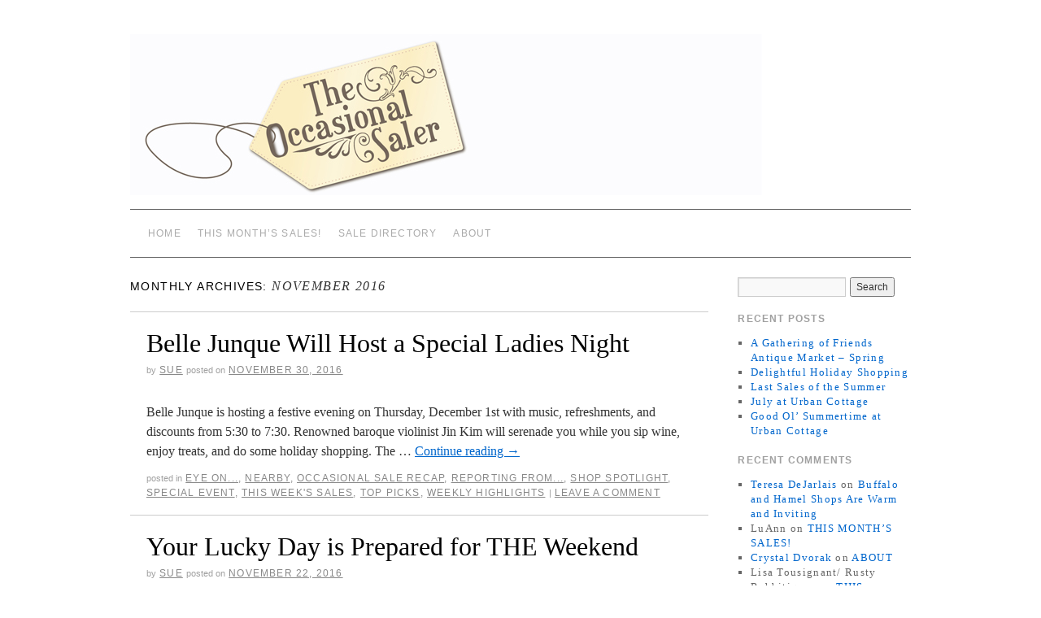

--- FILE ---
content_type: text/html; charset=UTF-8
request_url: http://theoccasionalsaler.com/?m=201611
body_size: 9560
content:
<!doctype html>
<!--[if lt IE 7]> <html class="no-js ie6 lt-ie9 lt-ie8 lt-ie7" lang="en-US"> <![endif]-->
<!--[if IE 7]>    <html class="no-js ie7 lt-ie9 lt-ie8" lang="en-US"> <![endif]-->
<!--[if IE 8]>    <html class="no-js ie8 lt-ie9" lang="en-US"> <![endif]-->
<!--[if gt IE 8]><!--> <html class="no-js" lang="en-US"> <!--<![endif]-->
	<head>
		<meta charset="UTF-8" />
		<meta http-equiv="X-UA-Compatible" content="IE=edge,chrome=1">
		<meta name="viewport" content="width=device-width">
		<title>November, 2016 | The Occasional Saler</title>
		<link rel="profile" href="http://gmpg.org/xfn/11" />
		<link rel="stylesheet" type="text/css" media="all" href="http://theoccasionalsaler.com/wp-content/themes/brunelleschi/style.css" />
		<link rel="pingback" href="http://theoccasionalsaler.com/xmlrpc.php" />
		<style type="text/css">
			#wrapper { max-width: 960px !important;
			 }
																					 #headerimg { border: none } 								</style>
		<meta name='robots' content='max-image-preview:large' />

<!-- All in One SEO Pack 2.3.8 by Michael Torbert of Semper Fi Web Design[495,552] -->
<link rel="canonical" href="http://theoccasionalsaler.com/?m=201611" />
<!-- /all in one seo pack -->
<link rel="alternate" type="application/rss+xml" title="The Occasional Saler &raquo; Feed" href="http://theoccasionalsaler.com/?feed=rss2" />
<link rel="alternate" type="application/rss+xml" title="The Occasional Saler &raquo; Comments Feed" href="http://theoccasionalsaler.com/?feed=comments-rss2" />
<script type="text/javascript">
/* <![CDATA[ */
window._wpemojiSettings = {"baseUrl":"https:\/\/s.w.org\/images\/core\/emoji\/14.0.0\/72x72\/","ext":".png","svgUrl":"https:\/\/s.w.org\/images\/core\/emoji\/14.0.0\/svg\/","svgExt":".svg","source":{"concatemoji":"http:\/\/theoccasionalsaler.com\/wp-includes\/js\/wp-emoji-release.min.js?ver=6.4.3"}};
/*! This file is auto-generated */
!function(i,n){var o,s,e;function c(e){try{var t={supportTests:e,timestamp:(new Date).valueOf()};sessionStorage.setItem(o,JSON.stringify(t))}catch(e){}}function p(e,t,n){e.clearRect(0,0,e.canvas.width,e.canvas.height),e.fillText(t,0,0);var t=new Uint32Array(e.getImageData(0,0,e.canvas.width,e.canvas.height).data),r=(e.clearRect(0,0,e.canvas.width,e.canvas.height),e.fillText(n,0,0),new Uint32Array(e.getImageData(0,0,e.canvas.width,e.canvas.height).data));return t.every(function(e,t){return e===r[t]})}function u(e,t,n){switch(t){case"flag":return n(e,"\ud83c\udff3\ufe0f\u200d\u26a7\ufe0f","\ud83c\udff3\ufe0f\u200b\u26a7\ufe0f")?!1:!n(e,"\ud83c\uddfa\ud83c\uddf3","\ud83c\uddfa\u200b\ud83c\uddf3")&&!n(e,"\ud83c\udff4\udb40\udc67\udb40\udc62\udb40\udc65\udb40\udc6e\udb40\udc67\udb40\udc7f","\ud83c\udff4\u200b\udb40\udc67\u200b\udb40\udc62\u200b\udb40\udc65\u200b\udb40\udc6e\u200b\udb40\udc67\u200b\udb40\udc7f");case"emoji":return!n(e,"\ud83e\udef1\ud83c\udffb\u200d\ud83e\udef2\ud83c\udfff","\ud83e\udef1\ud83c\udffb\u200b\ud83e\udef2\ud83c\udfff")}return!1}function f(e,t,n){var r="undefined"!=typeof WorkerGlobalScope&&self instanceof WorkerGlobalScope?new OffscreenCanvas(300,150):i.createElement("canvas"),a=r.getContext("2d",{willReadFrequently:!0}),o=(a.textBaseline="top",a.font="600 32px Arial",{});return e.forEach(function(e){o[e]=t(a,e,n)}),o}function t(e){var t=i.createElement("script");t.src=e,t.defer=!0,i.head.appendChild(t)}"undefined"!=typeof Promise&&(o="wpEmojiSettingsSupports",s=["flag","emoji"],n.supports={everything:!0,everythingExceptFlag:!0},e=new Promise(function(e){i.addEventListener("DOMContentLoaded",e,{once:!0})}),new Promise(function(t){var n=function(){try{var e=JSON.parse(sessionStorage.getItem(o));if("object"==typeof e&&"number"==typeof e.timestamp&&(new Date).valueOf()<e.timestamp+604800&&"object"==typeof e.supportTests)return e.supportTests}catch(e){}return null}();if(!n){if("undefined"!=typeof Worker&&"undefined"!=typeof OffscreenCanvas&&"undefined"!=typeof URL&&URL.createObjectURL&&"undefined"!=typeof Blob)try{var e="postMessage("+f.toString()+"("+[JSON.stringify(s),u.toString(),p.toString()].join(",")+"));",r=new Blob([e],{type:"text/javascript"}),a=new Worker(URL.createObjectURL(r),{name:"wpTestEmojiSupports"});return void(a.onmessage=function(e){c(n=e.data),a.terminate(),t(n)})}catch(e){}c(n=f(s,u,p))}t(n)}).then(function(e){for(var t in e)n.supports[t]=e[t],n.supports.everything=n.supports.everything&&n.supports[t],"flag"!==t&&(n.supports.everythingExceptFlag=n.supports.everythingExceptFlag&&n.supports[t]);n.supports.everythingExceptFlag=n.supports.everythingExceptFlag&&!n.supports.flag,n.DOMReady=!1,n.readyCallback=function(){n.DOMReady=!0}}).then(function(){return e}).then(function(){var e;n.supports.everything||(n.readyCallback(),(e=n.source||{}).concatemoji?t(e.concatemoji):e.wpemoji&&e.twemoji&&(t(e.twemoji),t(e.wpemoji)))}))}((window,document),window._wpemojiSettings);
/* ]]> */
</script>
<!-- AL2FB CSS -->
<style type="text/css" media="screen">
.al2fb_widget_comments { }
.al2fb_widget_comments li { }
.al2fb_widget_picture { width: 32px; height: 32px; }
.al2fb_widget_name { }
.al2fb_widget_comment { }
.al2fb_widget_date { font-size: smaller; }</style>
<link rel='stylesheet' id='al2fb_style-css' href='http://theoccasionalsaler.com/wp-content/plugins/add-link-to-facebook/add-link-to-facebook.css?ver=6.4.3' type='text/css' media='all' />
<style id='wp-emoji-styles-inline-css' type='text/css'>

	img.wp-smiley, img.emoji {
		display: inline !important;
		border: none !important;
		box-shadow: none !important;
		height: 1em !important;
		width: 1em !important;
		margin: 0 0.07em !important;
		vertical-align: -0.1em !important;
		background: none !important;
		padding: 0 !important;
	}
</style>
<link rel='stylesheet' id='wp-block-library-css' href='http://theoccasionalsaler.com/wp-includes/css/dist/block-library/style.min.css?ver=6.4.3' type='text/css' media='all' />
<style id='classic-theme-styles-inline-css' type='text/css'>
/*! This file is auto-generated */
.wp-block-button__link{color:#fff;background-color:#32373c;border-radius:9999px;box-shadow:none;text-decoration:none;padding:calc(.667em + 2px) calc(1.333em + 2px);font-size:1.125em}.wp-block-file__button{background:#32373c;color:#fff;text-decoration:none}
</style>
<style id='global-styles-inline-css' type='text/css'>
body{--wp--preset--color--black: #000000;--wp--preset--color--cyan-bluish-gray: #abb8c3;--wp--preset--color--white: #ffffff;--wp--preset--color--pale-pink: #f78da7;--wp--preset--color--vivid-red: #cf2e2e;--wp--preset--color--luminous-vivid-orange: #ff6900;--wp--preset--color--luminous-vivid-amber: #fcb900;--wp--preset--color--light-green-cyan: #7bdcb5;--wp--preset--color--vivid-green-cyan: #00d084;--wp--preset--color--pale-cyan-blue: #8ed1fc;--wp--preset--color--vivid-cyan-blue: #0693e3;--wp--preset--color--vivid-purple: #9b51e0;--wp--preset--gradient--vivid-cyan-blue-to-vivid-purple: linear-gradient(135deg,rgba(6,147,227,1) 0%,rgb(155,81,224) 100%);--wp--preset--gradient--light-green-cyan-to-vivid-green-cyan: linear-gradient(135deg,rgb(122,220,180) 0%,rgb(0,208,130) 100%);--wp--preset--gradient--luminous-vivid-amber-to-luminous-vivid-orange: linear-gradient(135deg,rgba(252,185,0,1) 0%,rgba(255,105,0,1) 100%);--wp--preset--gradient--luminous-vivid-orange-to-vivid-red: linear-gradient(135deg,rgba(255,105,0,1) 0%,rgb(207,46,46) 100%);--wp--preset--gradient--very-light-gray-to-cyan-bluish-gray: linear-gradient(135deg,rgb(238,238,238) 0%,rgb(169,184,195) 100%);--wp--preset--gradient--cool-to-warm-spectrum: linear-gradient(135deg,rgb(74,234,220) 0%,rgb(151,120,209) 20%,rgb(207,42,186) 40%,rgb(238,44,130) 60%,rgb(251,105,98) 80%,rgb(254,248,76) 100%);--wp--preset--gradient--blush-light-purple: linear-gradient(135deg,rgb(255,206,236) 0%,rgb(152,150,240) 100%);--wp--preset--gradient--blush-bordeaux: linear-gradient(135deg,rgb(254,205,165) 0%,rgb(254,45,45) 50%,rgb(107,0,62) 100%);--wp--preset--gradient--luminous-dusk: linear-gradient(135deg,rgb(255,203,112) 0%,rgb(199,81,192) 50%,rgb(65,88,208) 100%);--wp--preset--gradient--pale-ocean: linear-gradient(135deg,rgb(255,245,203) 0%,rgb(182,227,212) 50%,rgb(51,167,181) 100%);--wp--preset--gradient--electric-grass: linear-gradient(135deg,rgb(202,248,128) 0%,rgb(113,206,126) 100%);--wp--preset--gradient--midnight: linear-gradient(135deg,rgb(2,3,129) 0%,rgb(40,116,252) 100%);--wp--preset--font-size--small: 13px;--wp--preset--font-size--medium: 20px;--wp--preset--font-size--large: 36px;--wp--preset--font-size--x-large: 42px;--wp--preset--spacing--20: 0.44rem;--wp--preset--spacing--30: 0.67rem;--wp--preset--spacing--40: 1rem;--wp--preset--spacing--50: 1.5rem;--wp--preset--spacing--60: 2.25rem;--wp--preset--spacing--70: 3.38rem;--wp--preset--spacing--80: 5.06rem;--wp--preset--shadow--natural: 6px 6px 9px rgba(0, 0, 0, 0.2);--wp--preset--shadow--deep: 12px 12px 50px rgba(0, 0, 0, 0.4);--wp--preset--shadow--sharp: 6px 6px 0px rgba(0, 0, 0, 0.2);--wp--preset--shadow--outlined: 6px 6px 0px -3px rgba(255, 255, 255, 1), 6px 6px rgba(0, 0, 0, 1);--wp--preset--shadow--crisp: 6px 6px 0px rgba(0, 0, 0, 1);}:where(.is-layout-flex){gap: 0.5em;}:where(.is-layout-grid){gap: 0.5em;}body .is-layout-flow > .alignleft{float: left;margin-inline-start: 0;margin-inline-end: 2em;}body .is-layout-flow > .alignright{float: right;margin-inline-start: 2em;margin-inline-end: 0;}body .is-layout-flow > .aligncenter{margin-left: auto !important;margin-right: auto !important;}body .is-layout-constrained > .alignleft{float: left;margin-inline-start: 0;margin-inline-end: 2em;}body .is-layout-constrained > .alignright{float: right;margin-inline-start: 2em;margin-inline-end: 0;}body .is-layout-constrained > .aligncenter{margin-left: auto !important;margin-right: auto !important;}body .is-layout-constrained > :where(:not(.alignleft):not(.alignright):not(.alignfull)){max-width: var(--wp--style--global--content-size);margin-left: auto !important;margin-right: auto !important;}body .is-layout-constrained > .alignwide{max-width: var(--wp--style--global--wide-size);}body .is-layout-flex{display: flex;}body .is-layout-flex{flex-wrap: wrap;align-items: center;}body .is-layout-flex > *{margin: 0;}body .is-layout-grid{display: grid;}body .is-layout-grid > *{margin: 0;}:where(.wp-block-columns.is-layout-flex){gap: 2em;}:where(.wp-block-columns.is-layout-grid){gap: 2em;}:where(.wp-block-post-template.is-layout-flex){gap: 1.25em;}:where(.wp-block-post-template.is-layout-grid){gap: 1.25em;}.has-black-color{color: var(--wp--preset--color--black) !important;}.has-cyan-bluish-gray-color{color: var(--wp--preset--color--cyan-bluish-gray) !important;}.has-white-color{color: var(--wp--preset--color--white) !important;}.has-pale-pink-color{color: var(--wp--preset--color--pale-pink) !important;}.has-vivid-red-color{color: var(--wp--preset--color--vivid-red) !important;}.has-luminous-vivid-orange-color{color: var(--wp--preset--color--luminous-vivid-orange) !important;}.has-luminous-vivid-amber-color{color: var(--wp--preset--color--luminous-vivid-amber) !important;}.has-light-green-cyan-color{color: var(--wp--preset--color--light-green-cyan) !important;}.has-vivid-green-cyan-color{color: var(--wp--preset--color--vivid-green-cyan) !important;}.has-pale-cyan-blue-color{color: var(--wp--preset--color--pale-cyan-blue) !important;}.has-vivid-cyan-blue-color{color: var(--wp--preset--color--vivid-cyan-blue) !important;}.has-vivid-purple-color{color: var(--wp--preset--color--vivid-purple) !important;}.has-black-background-color{background-color: var(--wp--preset--color--black) !important;}.has-cyan-bluish-gray-background-color{background-color: var(--wp--preset--color--cyan-bluish-gray) !important;}.has-white-background-color{background-color: var(--wp--preset--color--white) !important;}.has-pale-pink-background-color{background-color: var(--wp--preset--color--pale-pink) !important;}.has-vivid-red-background-color{background-color: var(--wp--preset--color--vivid-red) !important;}.has-luminous-vivid-orange-background-color{background-color: var(--wp--preset--color--luminous-vivid-orange) !important;}.has-luminous-vivid-amber-background-color{background-color: var(--wp--preset--color--luminous-vivid-amber) !important;}.has-light-green-cyan-background-color{background-color: var(--wp--preset--color--light-green-cyan) !important;}.has-vivid-green-cyan-background-color{background-color: var(--wp--preset--color--vivid-green-cyan) !important;}.has-pale-cyan-blue-background-color{background-color: var(--wp--preset--color--pale-cyan-blue) !important;}.has-vivid-cyan-blue-background-color{background-color: var(--wp--preset--color--vivid-cyan-blue) !important;}.has-vivid-purple-background-color{background-color: var(--wp--preset--color--vivid-purple) !important;}.has-black-border-color{border-color: var(--wp--preset--color--black) !important;}.has-cyan-bluish-gray-border-color{border-color: var(--wp--preset--color--cyan-bluish-gray) !important;}.has-white-border-color{border-color: var(--wp--preset--color--white) !important;}.has-pale-pink-border-color{border-color: var(--wp--preset--color--pale-pink) !important;}.has-vivid-red-border-color{border-color: var(--wp--preset--color--vivid-red) !important;}.has-luminous-vivid-orange-border-color{border-color: var(--wp--preset--color--luminous-vivid-orange) !important;}.has-luminous-vivid-amber-border-color{border-color: var(--wp--preset--color--luminous-vivid-amber) !important;}.has-light-green-cyan-border-color{border-color: var(--wp--preset--color--light-green-cyan) !important;}.has-vivid-green-cyan-border-color{border-color: var(--wp--preset--color--vivid-green-cyan) !important;}.has-pale-cyan-blue-border-color{border-color: var(--wp--preset--color--pale-cyan-blue) !important;}.has-vivid-cyan-blue-border-color{border-color: var(--wp--preset--color--vivid-cyan-blue) !important;}.has-vivid-purple-border-color{border-color: var(--wp--preset--color--vivid-purple) !important;}.has-vivid-cyan-blue-to-vivid-purple-gradient-background{background: var(--wp--preset--gradient--vivid-cyan-blue-to-vivid-purple) !important;}.has-light-green-cyan-to-vivid-green-cyan-gradient-background{background: var(--wp--preset--gradient--light-green-cyan-to-vivid-green-cyan) !important;}.has-luminous-vivid-amber-to-luminous-vivid-orange-gradient-background{background: var(--wp--preset--gradient--luminous-vivid-amber-to-luminous-vivid-orange) !important;}.has-luminous-vivid-orange-to-vivid-red-gradient-background{background: var(--wp--preset--gradient--luminous-vivid-orange-to-vivid-red) !important;}.has-very-light-gray-to-cyan-bluish-gray-gradient-background{background: var(--wp--preset--gradient--very-light-gray-to-cyan-bluish-gray) !important;}.has-cool-to-warm-spectrum-gradient-background{background: var(--wp--preset--gradient--cool-to-warm-spectrum) !important;}.has-blush-light-purple-gradient-background{background: var(--wp--preset--gradient--blush-light-purple) !important;}.has-blush-bordeaux-gradient-background{background: var(--wp--preset--gradient--blush-bordeaux) !important;}.has-luminous-dusk-gradient-background{background: var(--wp--preset--gradient--luminous-dusk) !important;}.has-pale-ocean-gradient-background{background: var(--wp--preset--gradient--pale-ocean) !important;}.has-electric-grass-gradient-background{background: var(--wp--preset--gradient--electric-grass) !important;}.has-midnight-gradient-background{background: var(--wp--preset--gradient--midnight) !important;}.has-small-font-size{font-size: var(--wp--preset--font-size--small) !important;}.has-medium-font-size{font-size: var(--wp--preset--font-size--medium) !important;}.has-large-font-size{font-size: var(--wp--preset--font-size--large) !important;}.has-x-large-font-size{font-size: var(--wp--preset--font-size--x-large) !important;}
.wp-block-navigation a:where(:not(.wp-element-button)){color: inherit;}
:where(.wp-block-post-template.is-layout-flex){gap: 1.25em;}:where(.wp-block-post-template.is-layout-grid){gap: 1.25em;}
:where(.wp-block-columns.is-layout-flex){gap: 2em;}:where(.wp-block-columns.is-layout-grid){gap: 2em;}
.wp-block-pullquote{font-size: 1.5em;line-height: 1.6;}
</style>
<!-- This site uses the Google Analytics by MonsterInsights plugin v5.5.2 - Universal enabled - https://www.monsterinsights.com/ -->
<script type="text/javascript">
	(function(i,s,o,g,r,a,m){i['GoogleAnalyticsObject']=r;i[r]=i[r]||function(){
		(i[r].q=i[r].q||[]).push(arguments)},i[r].l=1*new Date();a=s.createElement(o),
		m=s.getElementsByTagName(o)[0];a.async=1;a.src=g;m.parentNode.insertBefore(a,m)
	})(window,document,'script','//www.google-analytics.com/analytics.js','__gaTracker');

	__gaTracker('create', 'UA-34694588-1', 'auto');
	__gaTracker('set', 'forceSSL', true);
	__gaTracker('send','pageview');

</script>
<!-- / Google Analytics by MonsterInsights -->
<script type="text/javascript" src="http://theoccasionalsaler.com/wp-content/themes/brunelleschi/js/modernizr-2.5.2.min.js?ver=6.4.3" id="modernizr-js"></script>
<script type="text/javascript" src="http://theoccasionalsaler.com/wp-content/themes/brunelleschi/js/respond.js?ver=6.4.3" id="respond-js"></script>
<script type="text/javascript" src="http://theoccasionalsaler.com/wp-includes/js/jquery/jquery.min.js?ver=3.7.1" id="jquery-core-js"></script>
<script type="text/javascript" src="http://theoccasionalsaler.com/wp-includes/js/jquery/jquery-migrate.min.js?ver=3.4.1" id="jquery-migrate-js"></script>
<script type="text/javascript" src="http://theoccasionalsaler.com/wp-content/themes/brunelleschi/js/brunelleschi-scripts.js?ver=6.4.3" id="brunelleschi-scripts-js"></script>
<link rel="https://api.w.org/" href="http://theoccasionalsaler.com/index.php?rest_route=/" /><link rel="EditURI" type="application/rsd+xml" title="RSD" href="http://theoccasionalsaler.com/xmlrpc.php?rsd" />
<meta name="generator" content="WordPress 6.4.3" />
	</head>
	<body class="archive date">
	<div id="wrapper" class="hfeed container">
		<header id="header" class="row clearfix">
							<div id="branding" class="twelvecol last">
										<div id="site-title" class="hidden">
						<a href="http://theoccasionalsaler.com/" title="The Occasional Saler" rel="home">The Occasional Saler</a>
					</div>
					<div id="site-description" class="hidden">news of occasional vintage sales in MN</div>
				</div><!-- #branding -->
																					<a href="http://theoccasionalsaler.com/" class="twelvecol lastlast" title="The Occasional Saler" rel="home">
						<img src="http://theoccasionalsaler.com/wp-content/uploads/2012/08/TOS-header_8-22-12_correct-dimensions.jpg" alt="" id="headerimg" />
					</a>
					
													<div id="access" role="navigation" class="twelvecol last clearfix">
					<div class="skip-link screen-reader-text"><a href="#content" title="Skip to content">Skip to content</a></div>
					<div class="menu"><ul>
<li ><a href="http://theoccasionalsaler.com/">Home</a></li><li class="page_item page-item-18"><a href="http://theoccasionalsaler.com/?page_id=18">THIS MONTH&#8217;S SALES!</a></li>
<li class="page_item page-item-2"><a href="http://theoccasionalsaler.com/?page_id=2">SALE DIRECTORY</a></li>
<li class="page_item page-item-4"><a href="http://theoccasionalsaler.com/?page_id=4">ABOUT</a></li>
</ul></div>
				</div><!-- #access -->
					</header><!-- #header -->
		<div id="container" class="row clearfix">		<div id="main" role="main" class="ninecol ">


			<h1 class="page-title">
				Monthly Archives: <span>November 2016</span>			</h1>




			<article id="post-4684" class="post-4684 post type-post status-publish format-standard hentry category-eye-on category-nearby category-occasional-sale-recap category-reporting-from category-shop-spotlight category-special-event category-this-weeks-sales category-top-picks category-weekly-highlights">
			<header>
				<h2 class="entry-title"><a href="http://theoccasionalsaler.com/?p=4684" title="Permalink to Belle Junque Will Host a Special Ladies Night" rel="bookmark">Belle Junque Will Host a Special Ladies Night</a></h2>
								<div class="entry-meta">
					<span class="meta-sep">by</span> <span class="author vcard"><a class="url fn n" href="http://theoccasionalsaler.com/?author=4" title="View all posts by sue">sue</a></span> <span class="meta-prep meta-prep-author">Posted on</span> <a href="http://theoccasionalsaler.com/?p=4684" title="6:58 am" rel="bookmark"><span class="entry-date">November 30, 2016</span></a>				</div><!-- .entry-meta -->
							</header>
				<div class="entry-summary">
				<p>Belle Junque is hosting a festive evening on Thursday, December 1st with music, refreshments, and discounts from 5:30 to 7:30. Renowned baroque violinist Jin Kim will serenade you while you sip wine, enjoy treats, and do some holiday shopping. The &hellip; <a href="http://theoccasionalsaler.com/?p=4684">Continue reading <span class="meta-nav">&rarr;</span></a></p>
			</div><!-- .entry-summary -->
	
			<div class="entry-utility">
													<span class="cat-links">
						<span class="entry-utility-prep entry-utility-prep-cat-links">Posted in</span> <a href="http://theoccasionalsaler.com/?cat=5" rel="category">Eye On...</a>, <a href="http://theoccasionalsaler.com/?cat=677" rel="category">Nearby</a>, <a href="http://theoccasionalsaler.com/?cat=44" rel="category">Occasional Sale Recap</a>, <a href="http://theoccasionalsaler.com/?cat=238" rel="category">Reporting from...</a>, <a href="http://theoccasionalsaler.com/?cat=666" rel="category">Shop Spotlight</a>, <a href="http://theoccasionalsaler.com/?cat=13" rel="category">Special Event</a>, <a href="http://theoccasionalsaler.com/?cat=18" rel="category">This Week's Sales</a>, <a href="http://theoccasionalsaler.com/?cat=153" rel="category">Top Picks</a>, <a href="http://theoccasionalsaler.com/?cat=671" rel="category">Weekly Highlights</a>					</span>
					<span class="meta-sep">|</span>
												<span class="comments-link"><a href="http://theoccasionalsaler.com/?p=4684#respond">Leave a comment</a></span>
			</div><!-- .entry-utility -->
		</article><!-- #post-## -->

		
	

			<article id="post-4673" class="post-4673 post type-post status-publish format-standard hentry category-best-of-the-rest category-eye-on category-nearby category-reporting-from category-shop-spotlight category-special-event category-this-weeks-sales category-top-picks category-weekly-highlights">
			<header>
				<h2 class="entry-title"><a href="http://theoccasionalsaler.com/?p=4673" title="Permalink to Your Lucky Day is Prepared for THE Weekend" rel="bookmark">Your Lucky Day is Prepared for THE Weekend</a></h2>
								<div class="entry-meta">
					<span class="meta-sep">by</span> <span class="author vcard"><a class="url fn n" href="http://theoccasionalsaler.com/?author=4" title="View all posts by sue">sue</a></span> <span class="meta-prep meta-prep-author">Posted on</span> <a href="http://theoccasionalsaler.com/?p=4673" title="5:59 pm" rel="bookmark"><span class="entry-date">November 22, 2016</span></a>				</div><!-- .entry-meta -->
							</header>
				<div class="entry-summary">
				<p>Looking ahead to THE big shopping weekend after Thanksgiving? Remember your favorite small, local, vintage shops which will be open for an extra one, two or three days this month as a bonus for you! Your Lucky Day is one &hellip; <a href="http://theoccasionalsaler.com/?p=4673">Continue reading <span class="meta-nav">&rarr;</span></a></p>
			</div><!-- .entry-summary -->
	
			<div class="entry-utility">
													<span class="cat-links">
						<span class="entry-utility-prep entry-utility-prep-cat-links">Posted in</span> <a href="http://theoccasionalsaler.com/?cat=4" rel="category">Best of the Rest</a>, <a href="http://theoccasionalsaler.com/?cat=5" rel="category">Eye On...</a>, <a href="http://theoccasionalsaler.com/?cat=677" rel="category">Nearby</a>, <a href="http://theoccasionalsaler.com/?cat=238" rel="category">Reporting from...</a>, <a href="http://theoccasionalsaler.com/?cat=666" rel="category">Shop Spotlight</a>, <a href="http://theoccasionalsaler.com/?cat=13" rel="category">Special Event</a>, <a href="http://theoccasionalsaler.com/?cat=18" rel="category">This Week's Sales</a>, <a href="http://theoccasionalsaler.com/?cat=153" rel="category">Top Picks</a>, <a href="http://theoccasionalsaler.com/?cat=671" rel="category">Weekly Highlights</a>					</span>
					<span class="meta-sep">|</span>
												<span class="comments-link"><a href="http://theoccasionalsaler.com/?p=4673#respond">Leave a comment</a></span>
			</div><!-- .entry-utility -->
		</article><!-- #post-## -->

		
	

			<article id="post-4657" class="post-4657 post type-post status-publish format-standard hentry category-nearby category-reporting-from category-shop-spotlight category-this-weeks-sales">
			<header>
				<h2 class="entry-title"><a href="http://theoccasionalsaler.com/?p=4657" title="Permalink to The Middle Sister &#038; Urban Moon Herald the Holidays" rel="bookmark">The Middle Sister &#038; Urban Moon Herald the Holidays</a></h2>
								<div class="entry-meta">
					<span class="meta-sep">by</span> <span class="author vcard"><a class="url fn n" href="http://theoccasionalsaler.com/?author=4" title="View all posts by sue">sue</a></span> <span class="meta-prep meta-prep-author">Posted on</span> <a href="http://theoccasionalsaler.com/?p=4657" title="9:57 pm" rel="bookmark"><span class="entry-date">November 18, 2016</span></a>				</div><!-- .entry-meta -->
							</header>
				<div class="entry-summary">
				<p>Snow and sunshine are a great combination to inspire holiday shopping. The Middle Sister and Urban Moon shop are ready with their special mix of vintage and Scandinavian holiday decor along with dishes, serving pieces, glassware, and linens for entertaining &hellip; <a href="http://theoccasionalsaler.com/?p=4657">Continue reading <span class="meta-nav">&rarr;</span></a></p>
			</div><!-- .entry-summary -->
	
			<div class="entry-utility">
													<span class="cat-links">
						<span class="entry-utility-prep entry-utility-prep-cat-links">Posted in</span> <a href="http://theoccasionalsaler.com/?cat=677" rel="category">Nearby</a>, <a href="http://theoccasionalsaler.com/?cat=238" rel="category">Reporting from...</a>, <a href="http://theoccasionalsaler.com/?cat=666" rel="category">Shop Spotlight</a>, <a href="http://theoccasionalsaler.com/?cat=18" rel="category">This Week's Sales</a>					</span>
					<span class="meta-sep">|</span>
												<span class="comments-link"><a href="http://theoccasionalsaler.com/?p=4657#respond">Leave a comment</a></span>
			</div><!-- .entry-utility -->
		</article><!-- #post-## -->

		
	

			<article id="post-4641" class="post-4641 post type-post status-publish format-standard hentry category-eye-on category-nearby category-occasional-sale-recap category-reporting-from category-shop-spotlight category-this-weeks-sales category-top-picks category-weekly-highlights">
			<header>
				<h2 class="entry-title"><a href="http://theoccasionalsaler.com/?p=4641" title="Permalink to Vintage Christmas at Haupt Antiek Market" rel="bookmark">Vintage Christmas at Haupt Antiek Market</a></h2>
								<div class="entry-meta">
					<span class="meta-sep">by</span> <span class="author vcard"><a class="url fn n" href="http://theoccasionalsaler.com/?author=4" title="View all posts by sue">sue</a></span> <span class="meta-prep meta-prep-author">Posted on</span> <a href="http://theoccasionalsaler.com/?p=4641" title="5:52 pm" rel="bookmark"><span class="entry-date">November 16, 2016</span></a>				</div><!-- .entry-meta -->
							</header>
				<div class="entry-summary">
				<p>Haupt Antiek Market is all decked out for the winter holidays. Snowflakes, reindeer, antlers, candles, holly plus Santa and nativity scenes vie with multitudes of vintage ornaments and fresh evergreens artfully arranged in vintage containers. There are signs with messages &hellip; <a href="http://theoccasionalsaler.com/?p=4641">Continue reading <span class="meta-nav">&rarr;</span></a></p>
			</div><!-- .entry-summary -->
	
			<div class="entry-utility">
													<span class="cat-links">
						<span class="entry-utility-prep entry-utility-prep-cat-links">Posted in</span> <a href="http://theoccasionalsaler.com/?cat=5" rel="category">Eye On...</a>, <a href="http://theoccasionalsaler.com/?cat=677" rel="category">Nearby</a>, <a href="http://theoccasionalsaler.com/?cat=44" rel="category">Occasional Sale Recap</a>, <a href="http://theoccasionalsaler.com/?cat=238" rel="category">Reporting from...</a>, <a href="http://theoccasionalsaler.com/?cat=666" rel="category">Shop Spotlight</a>, <a href="http://theoccasionalsaler.com/?cat=18" rel="category">This Week's Sales</a>, <a href="http://theoccasionalsaler.com/?cat=153" rel="category">Top Picks</a>, <a href="http://theoccasionalsaler.com/?cat=671" rel="category">Weekly Highlights</a>					</span>
					<span class="meta-sep">|</span>
												<span class="comments-link"><a href="http://theoccasionalsaler.com/?p=4641#respond">Leave a comment</a></span>
			</div><!-- .entry-utility -->
		</article><!-- #post-## -->

		
	

			<article id="post-4627" class="post-4627 post type-post status-publish format-standard hentry category-best-of-the-rest category-eye-on category-nearby category-reporting-from category-shop-spotlight category-this-weeks-sales category-top-picks category-weekly-highlights">
			<header>
				<h2 class="entry-title"><a href="http://theoccasionalsaler.com/?p=4627" title="Permalink to Urban Cottage Offers Beautiful, Elegant Decor" rel="bookmark">Urban Cottage Offers Beautiful, Elegant Decor</a></h2>
								<div class="entry-meta">
					<span class="meta-sep">by</span> <span class="author vcard"><a class="url fn n" href="http://theoccasionalsaler.com/?author=4" title="View all posts by sue">sue</a></span> <span class="meta-prep meta-prep-author">Posted on</span> <a href="http://theoccasionalsaler.com/?p=4627" title="9:15 pm" rel="bookmark"><span class="entry-date">November 9, 2016</span></a>				</div><!-- .entry-meta -->
							</header>
				<div class="entry-summary">
				<p>Urban Cottage is all a-glitter for the holidays with silver, gold, and sparkly decor which perfectly complements the gray and white furniture. Lamps glow, candles shimmer, and mirrors sparkle even more than usual this weekend as Urban Cottage heralds the &hellip; <a href="http://theoccasionalsaler.com/?p=4627">Continue reading <span class="meta-nav">&rarr;</span></a></p>
			</div><!-- .entry-summary -->
	
			<div class="entry-utility">
													<span class="cat-links">
						<span class="entry-utility-prep entry-utility-prep-cat-links">Posted in</span> <a href="http://theoccasionalsaler.com/?cat=4" rel="category">Best of the Rest</a>, <a href="http://theoccasionalsaler.com/?cat=5" rel="category">Eye On...</a>, <a href="http://theoccasionalsaler.com/?cat=677" rel="category">Nearby</a>, <a href="http://theoccasionalsaler.com/?cat=238" rel="category">Reporting from...</a>, <a href="http://theoccasionalsaler.com/?cat=666" rel="category">Shop Spotlight</a>, <a href="http://theoccasionalsaler.com/?cat=18" rel="category">This Week's Sales</a>, <a href="http://theoccasionalsaler.com/?cat=153" rel="category">Top Picks</a>, <a href="http://theoccasionalsaler.com/?cat=671" rel="category">Weekly Highlights</a>					</span>
					<span class="meta-sep">|</span>
												<span class="comments-link"><a href="http://theoccasionalsaler.com/?p=4627#respond">Leave a comment</a></span>
			</div><!-- .entry-utility -->
		</article><!-- #post-## -->

		
	

			<article id="post-4608" class="post-4608 post type-post status-publish format-standard hentry category-friday-find category-inspiration category-reporting-from category-special-event category-this-weeks-sales category-weekly-highlights">
			<header>
				<h2 class="entry-title"><a href="http://theoccasionalsaler.com/?p=4608" title="Permalink to Vintage Markets in NW Suburbs" rel="bookmark">Vintage Markets in NW Suburbs</a></h2>
								<div class="entry-meta">
					<span class="meta-sep">by</span> <span class="author vcard"><a class="url fn n" href="http://theoccasionalsaler.com/?author=4" title="View all posts by sue">sue</a></span> <span class="meta-prep meta-prep-author">Posted on</span> <a href="http://theoccasionalsaler.com/?p=4608" title="1:01 pm" rel="bookmark"><span class="entry-date">November 4, 2016</span></a>				</div><!-- .entry-meta -->
							</header>
				<div class="entry-summary">
				<p>There are two fun markets today and Saturday in the far northwest suburbs. Both run from 9 to 7 today and 9 to 5 tomorrow. The Vintage Ivy Holiday Market has moved into the greenhouse at the 101 Market on &hellip; <a href="http://theoccasionalsaler.com/?p=4608">Continue reading <span class="meta-nav">&rarr;</span></a></p>
			</div><!-- .entry-summary -->
	
			<div class="entry-utility">
													<span class="cat-links">
						<span class="entry-utility-prep entry-utility-prep-cat-links">Posted in</span> <a href="http://theoccasionalsaler.com/?cat=225" rel="category">Friday Find</a>, <a href="http://theoccasionalsaler.com/?cat=119" rel="category">Inspiration</a>, <a href="http://theoccasionalsaler.com/?cat=238" rel="category">Reporting from...</a>, <a href="http://theoccasionalsaler.com/?cat=13" rel="category">Special Event</a>, <a href="http://theoccasionalsaler.com/?cat=18" rel="category">This Week's Sales</a>, <a href="http://theoccasionalsaler.com/?cat=671" rel="category">Weekly Highlights</a>					</span>
					<span class="meta-sep">|</span>
												<span class="comments-link"><a href="http://theoccasionalsaler.com/?p=4608#comments">1 Comment</a></span>
			</div><!-- .entry-utility -->
		</article><!-- #post-## -->

		
	

			<article id="post-4602" class="post-4602 post type-post status-publish format-standard hentry category-occasional-sale-recap category-special-event category-this-weeks-sales category-weekly-highlights">
			<header>
				<h2 class="entry-title"><a href="http://theoccasionalsaler.com/?p=4602" title="Permalink to Let the Fun Begin All Around the Metro" rel="bookmark">Let the Fun Begin All Around the Metro</a></h2>
								<div class="entry-meta">
					<span class="meta-sep">by</span> <span class="author vcard"><a class="url fn n" href="http://theoccasionalsaler.com/?author=4" title="View all posts by sue">sue</a></span> <span class="meta-prep meta-prep-author">Posted on</span> <a href="http://theoccasionalsaler.com/?p=4602" title="7:49 am" rel="bookmark"><span class="entry-date">November 3, 2016</span></a>				</div><!-- .entry-meta -->
							</header>
				<div class="entry-summary">
				<p>The holiday vintage shopping season begins in earnest this weekend with sales all around the metro area. The shops of Buffalo are packed with beautiful vintage pieces plus lots of holiday greens and baubles to start your seasonal decorating. Secondhand &hellip; <a href="http://theoccasionalsaler.com/?p=4602">Continue reading <span class="meta-nav">&rarr;</span></a></p>
			</div><!-- .entry-summary -->
	
			<div class="entry-utility">
													<span class="cat-links">
						<span class="entry-utility-prep entry-utility-prep-cat-links">Posted in</span> <a href="http://theoccasionalsaler.com/?cat=44" rel="category">Occasional Sale Recap</a>, <a href="http://theoccasionalsaler.com/?cat=13" rel="category">Special Event</a>, <a href="http://theoccasionalsaler.com/?cat=18" rel="category">This Week's Sales</a>, <a href="http://theoccasionalsaler.com/?cat=671" rel="category">Weekly Highlights</a>					</span>
					<span class="meta-sep">|</span>
												<span class="comments-link"><a href="http://theoccasionalsaler.com/?p=4602#respond">Leave a comment</a></span>
			</div><!-- .entry-utility -->
		</article><!-- #post-## -->

		
	

		</div><!-- #main -->
			<div id="sidebar" class="widget-area threecol last " role="complementary">
			<ul class="xoxo">

<li id="search-2" class="widget-container widget_search"><form role="search" method="get" id="searchform" class="searchform" action="http://theoccasionalsaler.com/">
				<div>
					<label class="screen-reader-text" for="s">Search for:</label>
					<input type="text" value="" name="s" id="s" />
					<input type="submit" id="searchsubmit" value="Search" />
				</div>
			</form></li>
		<li id="recent-posts-2" class="widget-container widget_recent_entries">
		<h3 class="widget-title">Recent Posts</h3>
		<ul>
											<li>
					<a href="http://theoccasionalsaler.com/?p=11218">A Gathering of Friends Antique Market &#8211; Spring</a>
									</li>
											<li>
					<a href="http://theoccasionalsaler.com/?p=11189">Delightful Holiday Shopping</a>
									</li>
											<li>
					<a href="http://theoccasionalsaler.com/?p=11140">Last Sales of the Summer</a>
									</li>
											<li>
					<a href="http://theoccasionalsaler.com/?p=11118">July at Urban Cottage</a>
									</li>
											<li>
					<a href="http://theoccasionalsaler.com/?p=11096">Good Ol&#8217; Summertime at Urban Cottage</a>
									</li>
					</ul>

		</li><li id="recent-comments-2" class="widget-container widget_recent_comments"><h3 class="widget-title">Recent Comments</h3><ul id="recentcomments"><li class="recentcomments"><span class="comment-author-link"><a href="http://www.facebook.com/theporchandatelier" class="url" rel="ugc external nofollow">Teresa DeJarlais</a></span> on <a href="http://theoccasionalsaler.com/?p=5463#comment-21173">Buffalo and Hamel Shops Are Warm and Inviting</a></li><li class="recentcomments"><span class="comment-author-link">LuAnn</span> on <a href="http://theoccasionalsaler.com/?page_id=18#comment-20627">THIS MONTH&#8217;S SALES!</a></li><li class="recentcomments"><span class="comment-author-link"><a href="http://Urbanpatina.com" class="url" rel="ugc external nofollow">Crystal Dvorak</a></span> on <a href="http://theoccasionalsaler.com/?page_id=4#comment-19572">ABOUT</a></li><li class="recentcomments"><span class="comment-author-link">Lisa Tousignant/ Rusty Rabbitiques</span> on <a href="http://theoccasionalsaler.com/?page_id=18#comment-18626">THIS MONTH&#8217;S SALES!</a></li><li class="recentcomments"><span class="comment-author-link">Sue</span> on <a href="http://theoccasionalsaler.com/?page_id=18#comment-18001">THIS MONTH&#8217;S SALES!</a></li></ul></li><li id="categories-2" class="widget-container widget_categories"><h3 class="widget-title">Categories</h3>
			<ul>
					<li class="cat-item cat-item-678"><a href="http://theoccasionalsaler.com/?cat=678">Artisan Market</a>
</li>
	<li class="cat-item cat-item-6"><a href="http://theoccasionalsaler.com/?cat=6">Before and After</a>
</li>
	<li class="cat-item cat-item-4"><a href="http://theoccasionalsaler.com/?cat=4">Best of the Rest</a>
</li>
	<li class="cat-item cat-item-120"><a href="http://theoccasionalsaler.com/?cat=120">Call for Entries</a>
</li>
	<li class="cat-item cat-item-110"><a href="http://theoccasionalsaler.com/?cat=110">Cool Find</a>
</li>
	<li class="cat-item cat-item-111"><a href="http://theoccasionalsaler.com/?cat=111">Cool Idea</a>
</li>
	<li class="cat-item cat-item-34"><a href="http://theoccasionalsaler.com/?cat=34">DIY: Design It Yourself</a>
</li>
	<li class="cat-item cat-item-206"><a href="http://theoccasionalsaler.com/?cat=206">Elements of Style</a>
</li>
	<li class="cat-item cat-item-5"><a href="http://theoccasionalsaler.com/?cat=5">Eye On&#8230;</a>
</li>
	<li class="cat-item cat-item-62"><a href="http://theoccasionalsaler.com/?cat=62">Find of the Day/Spotlight feature</a>
</li>
	<li class="cat-item cat-item-225"><a href="http://theoccasionalsaler.com/?cat=225">Friday Find</a>
</li>
	<li class="cat-item cat-item-3"><a href="http://theoccasionalsaler.com/?cat=3">Hot Item</a>
</li>
	<li class="cat-item cat-item-119"><a href="http://theoccasionalsaler.com/?cat=119">Inspiration</a>
</li>
	<li class="cat-item cat-item-51"><a href="http://theoccasionalsaler.com/?cat=51">Markets Around the World</a>
</li>
	<li class="cat-item cat-item-677"><a href="http://theoccasionalsaler.com/?cat=677">Nearby</a>
</li>
	<li class="cat-item cat-item-44"><a href="http://theoccasionalsaler.com/?cat=44">Occasional Sale Recap</a>
</li>
	<li class="cat-item cat-item-50"><a href="http://theoccasionalsaler.com/?cat=50">One Little Thing</a>
</li>
	<li class="cat-item cat-item-679"><a href="http://theoccasionalsaler.com/?cat=679">Outdoor Market</a>
</li>
	<li class="cat-item cat-item-238"><a href="http://theoccasionalsaler.com/?cat=238">Reporting from&#8230;</a>
</li>
	<li class="cat-item cat-item-683"><a href="http://theoccasionalsaler.com/?cat=683">Scandinavian decor</a>
</li>
	<li class="cat-item cat-item-666"><a href="http://theoccasionalsaler.com/?cat=666">Shop Spotlight</a>
</li>
	<li class="cat-item cat-item-13"><a href="http://theoccasionalsaler.com/?cat=13">Special Event</a>
</li>
	<li class="cat-item cat-item-18"><a href="http://theoccasionalsaler.com/?cat=18">This Week&#039;s Sales</a>
</li>
	<li class="cat-item cat-item-153"><a href="http://theoccasionalsaler.com/?cat=153">Top Picks</a>
</li>
	<li class="cat-item cat-item-270"><a href="http://theoccasionalsaler.com/?cat=270">Travel</a>
</li>
	<li class="cat-item cat-item-1"><a href="http://theoccasionalsaler.com/?cat=1">Uncategorized</a>
</li>
	<li class="cat-item cat-item-671"><a href="http://theoccasionalsaler.com/?cat=671">Weekly Highlights</a>
</li>
			</ul>

			</li><li id="archives-2" class="widget-container widget_archive"><h3 class="widget-title">Archives</h3>
			<ul>
					<li><a href='http://theoccasionalsaler.com/?m=202403'>March 2024</a></li>
	<li><a href='http://theoccasionalsaler.com/?m=202312'>December 2023</a></li>
	<li><a href='http://theoccasionalsaler.com/?m=202308'>August 2023</a></li>
	<li><a href='http://theoccasionalsaler.com/?m=202307'>July 2023</a></li>
	<li><a href='http://theoccasionalsaler.com/?m=202306'>June 2023</a></li>
	<li><a href='http://theoccasionalsaler.com/?m=202304'>April 2023</a></li>
	<li><a href='http://theoccasionalsaler.com/?m=202303'>March 2023</a></li>
	<li><a href='http://theoccasionalsaler.com/?m=202302'>February 2023</a></li>
	<li><a href='http://theoccasionalsaler.com/?m=202212'>December 2022</a></li>
	<li><a href='http://theoccasionalsaler.com/?m=202211'>November 2022</a></li>
	<li><a href='http://theoccasionalsaler.com/?m=202210'>October 2022</a></li>
	<li><a href='http://theoccasionalsaler.com/?m=202208'>August 2022</a></li>
	<li><a href='http://theoccasionalsaler.com/?m=202207'>July 2022</a></li>
	<li><a href='http://theoccasionalsaler.com/?m=202204'>April 2022</a></li>
	<li><a href='http://theoccasionalsaler.com/?m=202203'>March 2022</a></li>
	<li><a href='http://theoccasionalsaler.com/?m=202112'>December 2021</a></li>
	<li><a href='http://theoccasionalsaler.com/?m=202111'>November 2021</a></li>
	<li><a href='http://theoccasionalsaler.com/?m=202110'>October 2021</a></li>
	<li><a href='http://theoccasionalsaler.com/?m=202109'>September 2021</a></li>
	<li><a href='http://theoccasionalsaler.com/?m=202108'>August 2021</a></li>
	<li><a href='http://theoccasionalsaler.com/?m=202107'>July 2021</a></li>
	<li><a href='http://theoccasionalsaler.com/?m=202105'>May 2021</a></li>
	<li><a href='http://theoccasionalsaler.com/?m=202104'>April 2021</a></li>
	<li><a href='http://theoccasionalsaler.com/?m=202103'>March 2021</a></li>
	<li><a href='http://theoccasionalsaler.com/?m=202102'>February 2021</a></li>
	<li><a href='http://theoccasionalsaler.com/?m=202101'>January 2021</a></li>
	<li><a href='http://theoccasionalsaler.com/?m=202012'>December 2020</a></li>
	<li><a href='http://theoccasionalsaler.com/?m=202011'>November 2020</a></li>
	<li><a href='http://theoccasionalsaler.com/?m=202010'>October 2020</a></li>
	<li><a href='http://theoccasionalsaler.com/?m=202009'>September 2020</a></li>
	<li><a href='http://theoccasionalsaler.com/?m=202008'>August 2020</a></li>
	<li><a href='http://theoccasionalsaler.com/?m=202007'>July 2020</a></li>
	<li><a href='http://theoccasionalsaler.com/?m=202005'>May 2020</a></li>
	<li><a href='http://theoccasionalsaler.com/?m=202003'>March 2020</a></li>
	<li><a href='http://theoccasionalsaler.com/?m=202002'>February 2020</a></li>
	<li><a href='http://theoccasionalsaler.com/?m=202001'>January 2020</a></li>
	<li><a href='http://theoccasionalsaler.com/?m=201912'>December 2019</a></li>
	<li><a href='http://theoccasionalsaler.com/?m=201911'>November 2019</a></li>
	<li><a href='http://theoccasionalsaler.com/?m=201910'>October 2019</a></li>
	<li><a href='http://theoccasionalsaler.com/?m=201909'>September 2019</a></li>
	<li><a href='http://theoccasionalsaler.com/?m=201908'>August 2019</a></li>
	<li><a href='http://theoccasionalsaler.com/?m=201906'>June 2019</a></li>
	<li><a href='http://theoccasionalsaler.com/?m=201905'>May 2019</a></li>
	<li><a href='http://theoccasionalsaler.com/?m=201904'>April 2019</a></li>
	<li><a href='http://theoccasionalsaler.com/?m=201903'>March 2019</a></li>
	<li><a href='http://theoccasionalsaler.com/?m=201902'>February 2019</a></li>
	<li><a href='http://theoccasionalsaler.com/?m=201901'>January 2019</a></li>
	<li><a href='http://theoccasionalsaler.com/?m=201812'>December 2018</a></li>
	<li><a href='http://theoccasionalsaler.com/?m=201811'>November 2018</a></li>
	<li><a href='http://theoccasionalsaler.com/?m=201810'>October 2018</a></li>
	<li><a href='http://theoccasionalsaler.com/?m=201809'>September 2018</a></li>
	<li><a href='http://theoccasionalsaler.com/?m=201808'>August 2018</a></li>
	<li><a href='http://theoccasionalsaler.com/?m=201807'>July 2018</a></li>
	<li><a href='http://theoccasionalsaler.com/?m=201806'>June 2018</a></li>
	<li><a href='http://theoccasionalsaler.com/?m=201805'>May 2018</a></li>
	<li><a href='http://theoccasionalsaler.com/?m=201804'>April 2018</a></li>
	<li><a href='http://theoccasionalsaler.com/?m=201803'>March 2018</a></li>
	<li><a href='http://theoccasionalsaler.com/?m=201802'>February 2018</a></li>
	<li><a href='http://theoccasionalsaler.com/?m=201801'>January 2018</a></li>
	<li><a href='http://theoccasionalsaler.com/?m=201712'>December 2017</a></li>
	<li><a href='http://theoccasionalsaler.com/?m=201711'>November 2017</a></li>
	<li><a href='http://theoccasionalsaler.com/?m=201710'>October 2017</a></li>
	<li><a href='http://theoccasionalsaler.com/?m=201709'>September 2017</a></li>
	<li><a href='http://theoccasionalsaler.com/?m=201708'>August 2017</a></li>
	<li><a href='http://theoccasionalsaler.com/?m=201706'>June 2017</a></li>
	<li><a href='http://theoccasionalsaler.com/?m=201705'>May 2017</a></li>
	<li><a href='http://theoccasionalsaler.com/?m=201704'>April 2017</a></li>
	<li><a href='http://theoccasionalsaler.com/?m=201703'>March 2017</a></li>
	<li><a href='http://theoccasionalsaler.com/?m=201702'>February 2017</a></li>
	<li><a href='http://theoccasionalsaler.com/?m=201701'>January 2017</a></li>
	<li><a href='http://theoccasionalsaler.com/?m=201612'>December 2016</a></li>
	<li><a href='http://theoccasionalsaler.com/?m=201611'>November 2016</a></li>
	<li><a href='http://theoccasionalsaler.com/?m=201610'>October 2016</a></li>
	<li><a href='http://theoccasionalsaler.com/?m=201609'>September 2016</a></li>
	<li><a href='http://theoccasionalsaler.com/?m=201608'>August 2016</a></li>
	<li><a href='http://theoccasionalsaler.com/?m=201607'>July 2016</a></li>
	<li><a href='http://theoccasionalsaler.com/?m=201606'>June 2016</a></li>
	<li><a href='http://theoccasionalsaler.com/?m=201605'>May 2016</a></li>
	<li><a href='http://theoccasionalsaler.com/?m=201604'>April 2016</a></li>
	<li><a href='http://theoccasionalsaler.com/?m=201603'>March 2016</a></li>
	<li><a href='http://theoccasionalsaler.com/?m=201602'>February 2016</a></li>
	<li><a href='http://theoccasionalsaler.com/?m=201601'>January 2016</a></li>
	<li><a href='http://theoccasionalsaler.com/?m=201512'>December 2015</a></li>
	<li><a href='http://theoccasionalsaler.com/?m=201511'>November 2015</a></li>
	<li><a href='http://theoccasionalsaler.com/?m=201510'>October 2015</a></li>
	<li><a href='http://theoccasionalsaler.com/?m=201509'>September 2015</a></li>
	<li><a href='http://theoccasionalsaler.com/?m=201508'>August 2015</a></li>
	<li><a href='http://theoccasionalsaler.com/?m=201507'>July 2015</a></li>
	<li><a href='http://theoccasionalsaler.com/?m=201506'>June 2015</a></li>
	<li><a href='http://theoccasionalsaler.com/?m=201505'>May 2015</a></li>
	<li><a href='http://theoccasionalsaler.com/?m=201504'>April 2015</a></li>
	<li><a href='http://theoccasionalsaler.com/?m=201503'>March 2015</a></li>
	<li><a href='http://theoccasionalsaler.com/?m=201502'>February 2015</a></li>
	<li><a href='http://theoccasionalsaler.com/?m=201501'>January 2015</a></li>
	<li><a href='http://theoccasionalsaler.com/?m=201412'>December 2014</a></li>
	<li><a href='http://theoccasionalsaler.com/?m=201411'>November 2014</a></li>
	<li><a href='http://theoccasionalsaler.com/?m=201410'>October 2014</a></li>
	<li><a href='http://theoccasionalsaler.com/?m=201409'>September 2014</a></li>
	<li><a href='http://theoccasionalsaler.com/?m=201408'>August 2014</a></li>
	<li><a href='http://theoccasionalsaler.com/?m=201407'>July 2014</a></li>
	<li><a href='http://theoccasionalsaler.com/?m=201406'>June 2014</a></li>
	<li><a href='http://theoccasionalsaler.com/?m=201405'>May 2014</a></li>
	<li><a href='http://theoccasionalsaler.com/?m=201404'>April 2014</a></li>
	<li><a href='http://theoccasionalsaler.com/?m=201403'>March 2014</a></li>
	<li><a href='http://theoccasionalsaler.com/?m=201402'>February 2014</a></li>
	<li><a href='http://theoccasionalsaler.com/?m=201401'>January 2014</a></li>
	<li><a href='http://theoccasionalsaler.com/?m=201312'>December 2013</a></li>
	<li><a href='http://theoccasionalsaler.com/?m=201311'>November 2013</a></li>
	<li><a href='http://theoccasionalsaler.com/?m=201310'>October 2013</a></li>
	<li><a href='http://theoccasionalsaler.com/?m=201309'>September 2013</a></li>
	<li><a href='http://theoccasionalsaler.com/?m=201308'>August 2013</a></li>
	<li><a href='http://theoccasionalsaler.com/?m=201307'>July 2013</a></li>
	<li><a href='http://theoccasionalsaler.com/?m=201306'>June 2013</a></li>
	<li><a href='http://theoccasionalsaler.com/?m=201305'>May 2013</a></li>
	<li><a href='http://theoccasionalsaler.com/?m=201304'>April 2013</a></li>
	<li><a href='http://theoccasionalsaler.com/?m=201303'>March 2013</a></li>
	<li><a href='http://theoccasionalsaler.com/?m=201302'>February 2013</a></li>
	<li><a href='http://theoccasionalsaler.com/?m=201301'>January 2013</a></li>
	<li><a href='http://theoccasionalsaler.com/?m=201212'>December 2012</a></li>
	<li><a href='http://theoccasionalsaler.com/?m=201211'>November 2012</a></li>
	<li><a href='http://theoccasionalsaler.com/?m=201210'>October 2012</a></li>
	<li><a href='http://theoccasionalsaler.com/?m=201209'>September 2012</a></li>
	<li><a href='http://theoccasionalsaler.com/?m=201208'>August 2012</a></li>
	<li><a href='http://theoccasionalsaler.com/?m=201207'>July 2012</a></li>
	<li><a href='http://theoccasionalsaler.com/?m=201206'>June 2012</a></li>
	<li><a href='http://theoccasionalsaler.com/?m=201205'>May 2012</a></li>
			</ul>

			</li>			</ul>
			
			<!-- Unified into one widget area, as of 1.1.8 -->
					</div><!-- #primary .widget-area -->
				</div><!-- #container -->
			<footer id="footer" role="contentinfo" class="row">
				<div id="footerbar" class="twelvecol last">
									</div><!-- #footerbar -->
				<div id="colophon" class="twelvecol last">
					<div id="site-info" class="sixcol">
						<a href="http://theoccasionalsaler.com/" title="The Occasional Saler" rel="home">
							The Occasional Saler						</a>
					</div><!-- #site-info -->
					<div id="site-generator" class="sixcol last">
												<a href="http://wordpress.org/" title="Semantic Personal Publishing Platform">Proudly powered by WordPress.</a>
					</div><!-- #site-generator -->
				</div><!-- #colophon -->
			</footer><!-- #footer -->
		</div><!-- #wrapper -->
		<script type="text/javascript">

  var _gaq = _gaq || [];
  _gaq.push(['_setAccount', 'UA-34694588-1']);
  _gaq.push(['_trackPageview']);

  (function() {
    var ga = document.createElement('script'); ga.type = 'text/javascript'; ga.async = true;
    ga.src = ('https:' == document.location.protocol ? 'https://ssl' : 'http://www') + '.google-analytics.com/ga.js';
    var s = document.getElementsByTagName('script')[0]; s.parentNode.insertBefore(ga, s);
  })();

</script>
	</body>
</html>

--- FILE ---
content_type: text/javascript
request_url: http://theoccasionalsaler.com/wp-content/themes/brunelleschi/js/brunelleschi-scripts.js?ver=6.4.3
body_size: 104
content:
(function(){
	/* Get Rid of Nav Bar in Mobile Safari */
	window.scrollTo(0,0);
})();